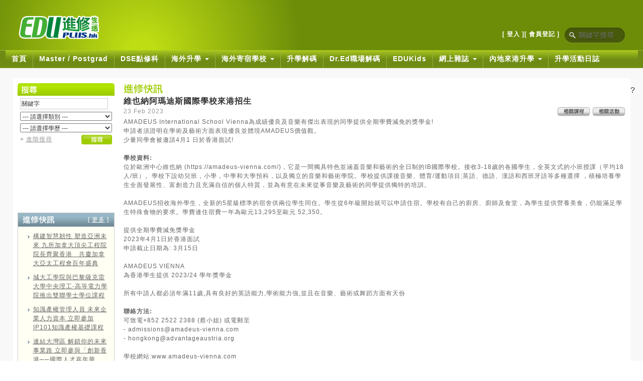

--- FILE ---
content_type: text/html; charset=big5-hkscs
request_url: https://eduplus.hk/search/article_detail.jsp?article_id=10214&article_catid=&quick_keyword=&quick_school=
body_size: 11642
content:

<!DOCTYPE html PUBLIC "-//W3C//DTD XHTML 1.0 Transitional//EN" "http://www.w3.org/TR/xhtml1/DTD/xhtml1-transitional.dtd">


























 



























	





		









  
 
  
  
  
  
  





        										
					
<html>
<head>
<title>維也納阿瑪迪斯國際學校來港招生 - EDUplus.com.hk</title>
<meta http-equiv="Content-Type" content="text/html; charset=big5-hkscs">
<SCRIPT language="JavaScript" src="/js/coolmenus4.js"></script>
<script language="JavaScript" src="/js/script.js"></script>
<link href="/css/style2010.css" rel="stylesheet" type="text/css">
<LINK href="/css/menu.css" type=text/css rel=stylesheet>
<link href="/css/ep.css" rel="stylesheet" type="text/css">
<STYLE>
.clCMEvent {
	LEFT: 0px; VISIBILITY: visible; WIDTH: 99%; CLIP: rect(0px 100% 100% 0px); POSITION: absolute; TOP: 0px; HEIGHT: 99%
}
.clCMAbs {
	LEFT: 0px; VISIBILITY: hidden; POSITION: absolute; TOP: 0px
}
#Layer1 {
	position:absolute;
	left:187px;
	top:189;
	width:395px;
	z-index:1;
}
#Layer2 {
	position:absolute;
	left:591px;
	top:186px;
	z-index:2;
}
</STYLE>
<script async src="https://securepubads.g.doubleclick.net/tag/js/gpt.js"></script>
<script>
  window.googletag = window.googletag || {cmd: []};
  googletag.cmd.push(function() {
    googletag.defineSlot('/59768322/EP_Web_Article_300x250', [300, 250], 'div-gpt-ad-1615877499986-0').addService(googletag.pubads());
    googletag.pubads().enableSingleRequest();
    googletag.pubads().collapseEmptyDivs();
    googletag.enableServices();
  });
</script>
</head>
	 
<body onload="MM_preloadImages('/site/templates/styles/images/btn_search_on.gif','/site/templates/styles/images/btn_search2_on.gif','/site/templates/styles/images/btn_qa_on.gif')">
<!-- Google Tag Manager --><script>(function(w,d,s,l,i){w[l]=w[l]||[];w[l].push({'gtm.start':new Date().getTime(),event:'gtm.js'});var f=d.getElementsByTagName(s)[0],j=d.createElement(s),dl=l!='dataLayer'?'&l='+l:'';j.async=true;j.src='https://www.googletagmanager.com/gtm.js?id='+i+dl;f.parentNode.insertBefore(j,f);})(window,document,'script','dataLayer','GTM-KM36PMR');</script><!-- End Google Tag Manager --><!-- Google Tag Manager (noscript) --><noscript><iframe src="https://www.googletagmanager.com/ns.html?id=GTM-KM36PMR"height="0" width="0" style="display:none;visibility:hidden"></iframe></noscript><!-- End Google Tag Manager (noscript) --><script>  (function(i,s,o,g,r,a,m){i['GoogleAnalyticsObject']=r;i[r]=i[r]||function(){  (i[r].q=i[r].q||[]).push(arguments)},i[r].l=1*new Date();a=s.createElement(o),  m=s.getElementsByTagName(o)[0];a.async=1;a.src=g;m.parentNode.insertBefore(a,m)  })(window,document,'script','//www.google-analytics.com/analytics.js','ga');  ga('create', 'UA-3509072-1', 'auto');  ga('send', 'pageview');</script><!-- Begin comScore Inline Tag 1.1302.13 --> <script type="text/javascript"> function udm_(e){var t="comScore=",n=document,r=n.cookie,i="",s="indexOf",o="substring",u="length",a=2048,f,l="&ns_",c="&",h,p,d,v,m=window,g=m.encodeURIComponent||escape;if(r[s](t)+1)for(d=0,p=r.split(";"),v=p[u];d<v;d++)h=p[d][s](t),h+1&&(i=c+unescape(p[d][o](h+t[u])));e+=l+"_t="+ +(new Date)+l+"c="+(n.characterSet||n.defaultCharset||"")+"&c8="+g(n.title)+i+"&c7="+g(n.URL)+"&c9="+g(n.referrer),e[u]>a&&e[s](c)>0&&(f=e[o](0,a-8).lastIndexOf(c),e=(e[o](0,f)+l+"cut="+g(e[o](f+1)))[o](0,a)),n.images?(h=new Image,m.ns_p||(ns_p=h),h.src=e):n.write("<","p","><",'img src="',e,'" height="1" width="1" alt="*"',"><","/p",">")};function udm_params() {	var path = window.location.pathname;	if (path == undefined) {		return "";	}	var start = path.indexOf('/') + 1;	var end = path.indexOf('/', start);	var section = path.substring(start, end).replace('-', '_');	if (section == '/' || section == '') section = 'home';	if (section == 'forum') section = 'dr_ed';	var name = 'eduplus.' + section;	if (section == 'home') name += '.homepage';	while (end != -1) {		start = end + 1;		end = path.indexOf('/', start);		var s = end == -1 ? path.substring(start) : path.substring(start, end);		s = s.replace('-', '_');		s = s.replace('index.jsp', 'homepage');		s = s.replace('.jsp', '');		if (s != '') {			name += '.' + s;		}	}	return '&section=' + section + "&name=" + name;}udm_('http'+(document.location.href.charAt(4)=='s'?'s://sb':'://b')+'.scorecardresearch.com/b?c1=2&c2=9053246&ns_site=job&ns_vsite=eduplus&product=job' + udm_params());</script><noscript><p><img src="https://sb.scorecardresearch.com/p?c1=2&c2=9053246&ns_site=job&ns_vsite=eduplus&product=job" height="1" width="1" alt="*"></p></noscript> <!-- End comScore Inline Tag --><link rel="icon" sizes="32x32" href="/icon-32.png"><link rel="icon" sizes="48x48" href="/icon-48.png"><link rel="icon" sizes="96x96" href="/icon-96.png"><link rel="icon" sizes="192x192" href="/icon-192.png"><link rel="apple-touch-icon" sizes="180x180" href="/apple-touch-icon-180.png"><link rel="icon" sizes="512x512" href="/icon-512.png"><link rel="manifest" href="manifest.json"><link rel="stylesheet" type="text/css" href="/site/templates/styles/bootstrap.css?version=20190820" /><link rel="stylesheet" type="text/css" href="/site/templates/styles/common.css?version=20160630" /><!--[if IE]>  <link rel="stylesheet" type="text/css" href="/site/templates/styles/ie.css" />  <![endif]--> <script type="text/javascript" src="/site/templates/scripts/jquery-1.10.2.js"></script> <script type="text/javascript" src="/site/templates/scripts/bootstrap.js"></script> <script type="text/javascript" src="/site/templates/scripts/main.js"></script><div id="toplogo">  <div id="top-content">    <div class="logo" style="position: absolute;"><a href="/"><img src="/site/templates/styles/images/EPlogo.png" width="163" height="49" /></a></div>    <div class="topbanner">          </div>    <div style='float: right; margin-right: 1em; clear: left; top: 52px; position: relative;'>      <table border="0" cellspacing="0" cellpadding="0">        <tr>          <td style='font-size: 12px; margin-right: 1em;'><a href="/membership/inbox.jsp" style="color: white; font-weight: bold; text-decoration: none;">[ 登入 ]</a></td>          <td style='font-size: 12px; margin-right: 1em;'><a href="/main/reg.jsp" style="color: white; font-weight: bold; text-decoration: none;">[ 會員登記 ]</a></td>          <td><form action="/search/" method="get" id="top-keywords">              <input name="q" type="text" size="40" placeholder="關鍵字搜尋" value='' />            </form></td>        </tr>      </table>    </div>  </div></div><div id="topnav" style="margin-bottom: 10px;">  <style>/* Flash class and keyframe animation */.flashit{    color:#ffef00;	-webkit-animation: flash linear 1s infinite;	animation: flash linear 1s infinite;	margin-left:10px;}@-webkit-keyframes flash {	0% { opacity: 1; } 	50% { opacity: .1; } 	100% { opacity: 1; }}@keyframes flash {	0% { opacity: 1; } 	50% { opacity: .1; } 	100% { opacity: 1; }}</style>  <div id="topnav-content">    <div class="dropdown">      <ul class="nav nav-pills">                <li style="border-right:1px solid #99B242;"> <a href="/">首頁</a> </li>        <li class="dropdown "><a id="drop2" role="button" href="/postgraduate/index.jsp">Master / Postgrad</a></li>        <!--        <li class="dropdown">          <a id="drop1" role="button" href="#">在職人士進修 <b class="caret"></b></a>          <ul id="menu1" class="dropdown-menu" role="menu" aria-labelledby="drop1">            <li role="presentation"><a role="menuitem" tabindex="-1" href="/postgraduate/index.jsp">Master / Postgraduate</a></li>            <li role="presentation"><a role="menuitem" tabindex="-1" href="#">Top up Degree</a></li>            <li role="presentation"><a role="menuitem" tabindex="-1" href="/leisure/index.jsp">業餘 / 休閒</a></li>          </ul>        </li>        -->         <!--li class="dropdown"><a id="drop2" role="button" href="/334/index.jsp" target="_blank">DSE大學升學</a></li-->        <li class="dropdown"><a id="drop2" role="button" href="/dse/" target="_blank">DSE點修科</a></li>        <li class="dropdown"> <a id="drop3" role="button" href="/overseas/">海外升學 <b class="caret"></b></a>          <ul id="menu3" class="dropdown-menu" role="menu" aria-labelledby="drop3">                        <li role="presentation"><a role="menuitem" tabindex="-1" href="/overseas/news/">              海外升學資訊              </a></li>                        <li role="presentation"><a role="menuitem" tabindex="-1" href="/overseas/important-dates/">              海外及內地院校重要日程              </a></li>                        <li role="presentation"><a role="menuitem" tabindex="-1" href="/overseas/examination/">              公開考試              </a></li>                        <li role="presentation"><a role="menuitem" tabindex="-1" href="/overseas/ranking/">              大學排名              </a></li>                        <li role="presentation"><a role="menuitem" tabindex="-1" href="/overseas/countries/">              國家介紹              </a></li>                        <li role="presentation"><a role="menuitem" tabindex="-1" href="/overseas/colleges/">              海外及內地大學一覽              </a></li>                        <li role="presentation"><a role="menuitem" tabindex="-1" href="/overseas/share/">              意見及心聲分享              </a></li>                        <li role="presentation"><a role="menuitem" tabindex="-1" href="/overseas/dadi/">              大地海外升學專區              </a></li>                      </ul>        </li>        <li class="dropdown"> <a id="drop4" role="button" href="/boarding/">海外寄宿學校 <b class="caret "></b></a>          <ul id="menu4" class="dropdown-menu" role="menu" aria-labelledby="drop4">                        <li role="presentation"><a role="menuitem" tabindex="-1" href="/boarding/guide/">              升讀寄宿中學之路              </a></li>                        <li role="presentation"><a role="menuitem" tabindex="-1" href="/boarding/education-system/">              各國教育及考試制度              </a></li>                        <li role="presentation"><a role="menuitem" tabindex="-1" href="/boarding/examination/">              常見考試制度              </a></li>                        <li role="presentation"><a role="menuitem" tabindex="-1" href="/boarding/roadmap/">              升讀海外中學路線圖              </a></li>                        <li role="presentation"><a role="menuitem" tabindex="-1" href="/boarding/share/">              意見及心聲分享              </a></li>                        <li role="presentation"><a role="menuitem" tabindex="-1" href="/boarding/school-list/">              寄宿中學一覽              </a></li>                      </ul>        </li>        <li class="dropdown">           <!--a id="drop5" role="button" href="/forum/qna/dr_forum.jsp">升學解碼</a-->           <a id="drop5" role="button" href="/升學解碼/">升學解碼</a> </li>        <li class="dropdown"> <a id="drop6" role="button" href="/Dr.Ed職場解碼/">Dr.Ed職場解碼</a> </li>        <li class="dropdown"> <a id="drop7" role="button" href="/edukids/index.jsp" target="_blank">EDUKids</a> </li>        <li class="dropdown"> <a id="drop8" role="button" href="#">網上雜誌 <b class="caret"></b></a>          <ul id="menu8" class="dropdown-menu" role="menu" aria-labelledby="drop8">            <li role="presentation"><a role="menuitem" tabindex="-1" href="https://ep-special-paper.stheadline.com/index.php?product=EpSpecial&issue=20251121&vol=2025112100&token=0c72340ec1ff36bb&page=1">Study in Canada Fair Guide<span class="flashit">NEW</span></a></li>            <li role="presentation"><a role="menuitem" tabindex="-1" href="/llm/" target="_blank">進修生活<span class="flashit">NEW</span></a></li>			<li role="presentation"><a role="menuitem" tabindex="-1" href="/jupasguide/" target="_blank">JUPAS及自資學位選科精讀 2025-2026<span class="flashit">NEW</span></a></li>			<li role="presentation"><a role="menuitem" tabindex="-1" href="/special/qf_2023/" target="_blank">資歷架構物流業特刊<span class="flashit">NEW</span></a></li>            <li role="presentation"><a role="menuitem" tabindex="-1" href="/special/hsu/" target="_blank">香港&#x6052;生大學商學院小冊子</a></li>            <li role="presentation"><a role="menuitem" tabindex="-1" href="/cityusee/" target="_blank">CityU 能源及環境學院學士課程特輯</a></li>            <li role="presentation"><a role="menuitem" tabindex="-1" href="/gratia/" target="_blank">宏恩基督教學院 - 榮譽學士?高級文憑?文憑課程 2023-24</a></li>            <li role="presentation"><a role="menuitem" tabindex="-1" href="/images/qf_2021.pdf" target="_blank">資歷架構餐飲業特刊 - 千「廚」百練 進修為「煮」</a></li>            <li role="presentation"><a role="menuitem" tabindex="-1" href="/topupguide/">銜接學士課程指南2022/23</a></li>                        <li role="presentation"><a role="menuitem" tabindex="-1" href="/special/BNOUKstateschoolguide/" target="_blank">移居英國升讀公立學校全攻略</a></li>            <li role="presentation"><a role="menuitem" tabindex="-1" href="/special/GuidetoInternationalSchoolinHK/">在香港入讀國際學校全攻略 2021增訂版</a></li>            <li role="presentation"><a role="menuitem" tabindex="-1" href="/qfem/" target="_blank">資歷架構 - 機電業 入行晉升全面睇</a></li>            <li role="presentation"><a role="menuitem" tabindex="-1" href="/qf/" target="_blank">資歷架構 - QF in Action</a></li>            <li role="presentation"><a role="menuitem" tabindex="-1" href="/InternationalSchoolsGuide/" target="_blank">香港國際學校選校指南 2020</a></li>            <li role="presentation"><a role="menuitem" tabindex="-1" href="/images/VTC-QF-Booklet-5.pdf" target="_blank">資歷架構 - 製造科技業 入行晉升全面睇</a></li>            <li role="presentation"><a role="menuitem" tabindex="-1" href="/hkiaa/HKIAA-Leaflet.pdf" target="_blank">香港國際航空學院 -航空營運文憑</a></li>            <li role="presentation"><a role="menuitem" tabindex="-1" href="/special/traineeship_scheme_vtc/index.jsp" target="_blank">見習員訓練計劃 - 美容業及美髮業</a></li>            <li role="presentation"><a role="menuitem" tabindex="-1" href="/dse/bookstore/DSEbook.jsp">劃出生涯路 - 中學生涯規劃探索指南</a></li>            <!--li role="presentation"><a role="menuitem" tabindex="-1" href="/overseas_guide/index.jsp">打開優質寄宿中學之門</a></li--overover>            <li role="presentation"><a role="menuitem" tabindex="-1" href="/eduguide/ep2_issue.jsp?issueNumber=180">銜接學士課程指南2018/19</a></li>            <!--li role="presentation"><a role="menuitem" tabindex="-1" href="http://iread-st.com/overseasstudyguide/" target="_blank">海外升學進修指南2013/14</a></li>            <li role="presentation"><a role="menuitem" tabindex="-1" href="/adguide/redemption/2015/index.jsp?source=EP_online">副學位課程指南2015/16</a></li-->             <!--li role="presentation"><a role="menuitem" tabindex="-1" href="/eduguide/ep2_issue.jsp?issueNumber=192">銜接學士課程指南2019/20</a></li-->            <li role="presentation"><a role="menuitem" tabindex="-1" href="/Litz/Litz.pdf" target="_blank">麗斯美國留學中心 - 升學美國</a></li>          </ul>        </li>        <li class="dropdown"> <a id="drop9" role="button" href="/mainland-student/">內地來港升學 <b class="caret"></b></a>          <ul id="menu9" class="dropdown-menu" role="menu" aria-labelledby="drop9">                        <li role="presentation"><a role="menuitem" tabindex="-1" href="/mainland-student/advantages/">              留學香港優勢              </a></li>                        <li role="presentation"><a role="menuitem" tabindex="-1" href="/mainland-student/roadmap/">              內地生來港路線圖              </a></li>                        <li role="presentation"><a role="menuitem" tabindex="-1" href="/mainland-student/degree/">              申請學士課程              </a></li>                        <li role="presentation"><a role="menuitem" tabindex="-1" href="/mainland-student/associate-degree/">              申請副學士課程              </a></li>                        <li role="presentation"><a role="menuitem" tabindex="-1" href="/mainland-student/postgraduate/">              申請碩士課程              </a></li>                        <li role="presentation"><a role="menuitem" tabindex="-1" href="/mainland-student/living/">              香港衣食住行              </a></li>                        <li role="presentation"><a role="menuitem" tabindex="-1" href="/mainland-student/migration/">              移民香港              </a></li>                        <li role="presentation"><a role="menuitem" tabindex="-1" href="/mainland-student/stories/">              港漂實例              </a></li>                      </ul>        </li>        <li style="border-right: none;"> <a id="drop10" role="button" href="/event-calendar/">升學活動日誌</a> </li>      </ul>    </div>  </div></div>
<div id="content">
<div id="main-old">
  <!--- Hide Info Session --->  
  <input name="hide_infosession" type="hidden" value="N">
	  
  <!--- list order of records --->
  <input name="list_order" type="hidden" value="school_name">
  <input name="list_order_asc" type="hidden" value="ASC">
  <table width="100%" border="0" cellspacing="1" cellpadding="0">
    <tr>
      <td bgcolor="#FFFFFF"><table width="100%" border="0" cellspacing="0" cellpadding="0">
  <tr>
    <td valign="top" class="Lside">
		<table width="100%" border="0" cellspacing="0" cellpadding="0">
			<tr>
			  <td align="left" valign="top">
				
<script>
function trim(stringToTrim) {
	return stringToTrim.replace(/^\s+|\s+$/g,"");
}
function submit_form_quick(){
	var f = document.searchform;
	f.quick_keyword.value = trim(f.quick_keyword.value);
	if((f.quick_keyword.value!="" && f.quick_keyword.value!="關鍵字") || f.pulldown_cat.selectedIndex!=0 || f.pulldown_edu.selectedIndex!=0) {
		var patt1=/[\.\,\"\'\?\!\;\:\#\$\%\&\(\)\*\+\<\>\=\@\[\]\\\/\^\_\{\}\|\~]/g;
		patt1.compile(patt1);
		var test_result = patt1.test(f.quick_keyword.value);
		if (test_result) {
			alert("關鍵字不可含有標點符號，請輸其他關鍵字");
			return false;
		} else {
			clearKeywordField();
			f.tab.value = "course";	
			f.hide_infosession.value = "Y";
			f.school_id.value = "";
			f.quick_school.value = f.quick_keyword.value;
			return true;
		}
	} else {
		alert("請選擇課程/講座搜尋資料");
		return false;
	}
}
function clearKeywordField() {
	document.searchform.quick_keyword.value = trim(document.searchform.quick_keyword.value);
	if (document.searchform.quick_keyword.value == '關鍵字') {
		document.searchform.quick_keyword.value = '';
	}
}
function setKeywordField() {
	document.searchform.quick_keyword.value = trim(document.searchform.quick_keyword.value);
	if (document.searchform.quick_keyword.value == '') {
		document.searchform.quick_keyword.value = '關鍵字';
	}
}
</script>
	  
	  <table border="0" cellspacing="0" cellpadding="0" class="search">
	    <form name="searchform" method="post" action="/search/quicksearch.jsp" onSubmit="return submit_form_quick();">
		<tr>
		  <td><img src="/images/nimg2.gif" width="193" height="25" /></td>
		</tr>
		<tr>
		  <td bgcolor="#CCCCCC">
			<input name="tab" type="hidden" value="">
			<input name="hide_infosession" type="hidden" value="">
			<input name="school_id" type="hidden" value="">
			<table width="193" border="0" cellspacing="1" cellpadding="5" >
			  <tr>
				<td width="181" bgcolor="#FFFFFF">
				<input name="quick_keyword" type="text" id="quick_keyword" value="關鍵字" onClick="clearKeywordField();" onBlur="setKeywordField();" /><br>
				<input name="quick_school" type="hidden"/>
				  <select name="pulldown_cat" id="select" class="select">
					  <option value="0" >--- 請選擇類別 ---</option>
					  <option value="37" >創業 / 中小企</option>
					  <optgroup label='商業管理' >
						<option value="1" >金融/會計</option>
						<option value="4" >工商管理</option>
						<option value="12" >法律</option>
						<option value="17" >行政/秘書</option>
						<option value="38" >營銷/市場學</option>
						<option value="19" >貿易</option>
						<option value="13" >採購/物流</option>
						<option value="62" >投資/理財</option>
						<option value="39" >其他(商業管理)</option>
					  </optgroup>
					  <optgroup label='創意藝術'>
						<option value="2" >文化藝術</option>
						<option value="6" >多媒體/設計</option>
						<option value="40" >其他(創意藝術)</option>
					  </optgroup>              	
					  <option value="30" >教育</option>
					  <optgroup label='酒店及物業管理'>
						<option value="8" >酒店/旅遊/餐飲</option>
						<option value="15" >保安 / 物業 / 設施管理</option>
						<option value="70" >建築 / 裝修 / 室內設計</option>
					  </optgroup>
					  <option value="63" >零售</option>
					  <option value="9" >人事管理 / 培訓</option>
					  <optgroup label='資訊科技 / 工程'>
						<option value="10" >資訊科技</option>
						<option value="64" >網路/數碼</option>
						<option value="65" >工程</option>
					  </optgroup>
					  <optgroup label='語言及翻譯'>
						<option value="7" >英語</option>
						<option value="11" >日語</option>
						<option value="16" >普通話</option>
						<option value="32" >翻譯</option>
						<option value="41" >其他 (語言)</option>
					  </optgroup>
					  <option value="42" >消閒興趣</option>
					  <optgroup label='健康 / 美容'>
						<option value="3" >美容</option>
						<option value="43" >中醫</option>
						<option value="14" >醫學/護理</option>
						<option value="18" >康體</option>
						<option value="44" >其他 (醫護及健美)</option>
					  </optgroup>
					  <optgroup label='海外升學 / 交流'>
						<option value="45" >海外生活體驗</option>
						<option value="46" >海外升學</option>
					  </optgroup>
					  <option value="47" >發掘自我潛能</option>
					  <optgroup label='兒童培訓'>
						<option value="48" >18個月-3歲</option>
						<option value="49" >3 - 6 歲</option>
						<option value="50" >6 歲或以上兒童</option>
						<option value="51" >藝術 (兒童)</option>
						<option value="52" >體藝 (兒童)</option>
						<option value="53" >語文 (兒童)</option>
						<option value="54" >思維智能 (兒童)</option>
						<option value="55" >家長培訓 / 親子</option>
					  </optgroup>
					  <option value="56" >社會/心理/輔導</option>
					  <option value="71" >中國內地</option>
					  <option value="72" >傳播/廣告/公關</option>
					  <option value="33" >其他</option>								
				  </select>
				  <select name="pulldown_edu" id="select2" class="select">
					<option value="0" >--- 請選擇學歷 ---</option><option value="35" >博士</option><option value="25" >EMBA</option><option value="22" >MBA</option><option value="21" >碩士</option><option value="57" >深造文憑</option><option value="59" >深造證書</option><option value="20" >學士</option><option value="34" >副學士</option><option value="26" >高級文憑</option><option value="27" >文憑</option><option value="36" >副學士先修</option><option value="28" >證書</option><option value="60" >ERB「人才發展計劃」課程</option><option value="73" >其他學歷</option>
				  </select>
				  <table width="100%" border="0" cellspacing="0" cellpadding="0">
					<tr>
					  <td class="AdvSearch">+ <a href="/search/adv_course.jsp?search=course" title="進階搜尋">進階搜尋</a></td>
					  <td width="61"><input type="image" src="/images/nbtn_search.gif" alt="搜尋" width="61" height="19" border="0" /></td>
					</tr>
				  </table></td>
			  </tr>
			</table>
		  </td>
		</tr>
	  </form></table>
	  <br />
					<script language="JavaScript" src="https://www.jobmarket.com.hk/special/banner/output.jsp?WIDTH=193&HEIGHT=130&ProfileDomain=2&ProfileSection=42&ProfileSize=127&ProfileType=ButtonAD&ProfileID=552&ProfileName=EDUplus.EP Search.ButtonAD.127"></script><br/ >
                    <br/ >
                <script language="JavaScript" src="https://www.jobmarket.com.hk/special/banner/output.jsp?WIDTH=193&HEIGHT=130&ProfileDomain=2&ProfileSection=42&ProfileSize=128&ProfileType=ButtonAD&ProfileID=553&ProfileName=EDUplus.EP Search.ButtonAD.128"></script><br/ >
                    <br/ >
                <script language="JavaScript" src="https://www.jobmarket.com.hk/special/banner/output.jsp?WIDTH=193&HEIGHT=130&ProfileDomain=2&ProfileSection=42&ProfileSize=129&ProfileType=ButtonAD&ProfileID=554&ProfileName=EDUplus.EP Search.ButtonAD.129"></script><br/ >
                    <br />
					
						

                          <table width="100%" border="0" cellspacing="0" cellpadding="1" class="Message">
                            <tr>
                              <td bgcolor="#CCCCCC">
							  <table width="100%" border="0" cellspacing="0" cellpadding="0">
                                  <tr>
                                    <td background="/images/nimg27.gif"><table width="100%" border="0" cellspacing="0" cellpadding="0">
                                        <tr>
                                          <td width="74"><img src="/images/nimg28.gif" width="74" height="27" alt="進修快訊"/></td>
                                          <td align="right"><span class="more">[ <a href="/search/latest_article.jsp?article_catid=&quick_keyword=&quick_school=" title="更多EDUplus進修快訊">更多</a> ]</span></td>
                                          <td width="10" align="right">&nbsp;</td>
                                        </tr>
                                    </table></td>
                                  </tr>
                                  <tr>
                                    <td bgcolor="#FFFFF4"><table width="100%" border="0" cellspacing="0" cellpadding="10">
                                          <tr>
                                            <td align="left" valign="top">
											<ul>
																						
											<li><a href="/special/emailalert/goURL.jsp?clickURL=/search/article_detail.jsp?article_id=10519%26article_catid=123%26quick_keyword=%26quick_school=&jmfolder=edunews">構建智慧韌性 塑造亞洲未來 九所加拿大頂尖工程院院長齊聚香港　共慶加拿大亞太工程會百年盛典
</a></li>
							  															
											<li><a href="/special/emailalert/goURL.jsp?clickURL=/search/article_detail.jsp?article_id=10521%26article_catid=20%26quick_keyword=%26quick_school=&jmfolder=edunews">城大工學院與巴黎薩克雷大學中央理工-高等電力學院推出雙聯學士學位課程
</a></li>
							  															
											<li><a href="/special/emailalert/goURL.jsp?clickURL=/search/article_detail.jsp?article_id=10518%26article_catid=123%26quick_keyword=%26quick_school=&jmfolder=edunews">知識產權管理人員 未來企業人力資本 立即參加IP101知識產權基礎課程
</a></li>
							  															
											<li><a href="/special/emailalert/goURL.jsp?clickURL=/search/article_detail.jsp?article_id=10517%26article_catid=123%26quick_keyword=%26quick_school=&jmfolder=edunews">連結大灣區 解鎖你的未來事業路  立即參與「創新香港──國際人才嘉年華2025」(秋季)
</a></li>
							  															
											<li><a href="/special/emailalert/goURL.jsp?clickURL=/search/article_detail.jsp?article_id=10516%26article_catid=152%26quick_keyword=%26quick_school=&jmfolder=edunews">商業心理學（榮譽）社會科學學士課程　把心理學知識　應用於商業領域
</a></li>
							  				 	
											</ul>										
											</td>
                                            </tr>
                                      </table></td>
                                  </tr>
                              </table>
							  </td>
                            </tr>
                          </table>

					</td>
			</tr>
		</table>
	</td>
    <td valign="top" class="Rside">
          <table width="100%" border="0" cellspacing="0" cellpadding="0">
            <tr align="left" valign="top">
              <td align="center"><table width="100%" border="0">
                  <tr>
                    <td align="left"><table width="100%" border="0" cellpadding="0" cellspacing="0">
                        <tr>
                          <td><img src="/images/nimg118.gif" width="78" height="25"></td>
                        </tr>
                        <tr>
                          <td class="ArticleTit">維也納阿瑪迪斯國際學校來港招生</td>
                        </tr>
                        <tr>
                          <td><table width="100%" border="0" cellspacing="0" cellpadding="0">
                              <tr>
                                <td class="ArticleDate">23 Feb 2023</td>
                                <td align="right">
                                    <a href="quicksearch.jsp?category=146&tab=course&hide_infosession=Y"><img src="../images/btn_course.gif" width="66" height="19" border="0"></a>
                                    
                                    
                                    <a href="quicksearch.jsp?category=146&tab=event&hide_infosession=Y"><img src="../images/btn_event.gif" width="66" height="19" border="0"></a>
                                    
                                    
                                </td>
                              </tr>
                          </table></td>
                        </tr>
                    </table></td>
                  </tr>
                  <tr>
                    <td valign="top" align="left">
                        <div style="float: right; margin-left: 10px">
						
<!-- /59768322/EP_Web_Article_300x250 -->
<div id='div-gpt-ad-1615877499986-0' style='width: 300px; height: 250px; margin-bottom: 20px;'>
  <script>
    googletag.cmd.push(function() { googletag.display('div-gpt-ad-1615877499986-0'); });
  </script>
</div>
                        <table style="margin-bottom:10px" border="0" cellpadding="0" cellspacing="0" id="adstable">
                          <tr>
                            <td align="left" valign="top"><table width="300" height="250" border="0" cellpadding="0" cellspacing="1">
                                <tr>
                                  <td align="left" valign="top">
								  <!--
								  <div id="adsfactor"><script language='JavaScript' type='text/javascript'>
(function() {
var randomstr = new String (Math.random());
randomstr = randomstr.substring(1,8);
var SID_Tablet = 67231419820;
var SID_PC = 67231419820;
var SID_Mobile = 4388432022354;
var pixelSID = SID_PC;
var isMobile = 0;
/* display this ad on mobile? desktop? both?
showOn = "mobile";
showOn = "desktop";
showOn = "all";
*/
var showOn = "desktop";

if (/Android|webOS|iPhone|iPod|BlackBerry|IEMobile|Opera Mini/i.test(navigator.userAgent)) {
isMobile=1;
pixelSID=SID_Mobile;
} else if (/iPad|IEMobile|Opera Mini/i.test(navigator.userAgent)) {
isMobile=0;
pixelSID=SID_Tablet;
} else {
isMobile=0;
pixelSID=SID_PC;
}

function writeAd(theSID) {
document.write ("<" + "script language='JavaScript' type='text/javascript' src='" + "https://servedby.adsfactor.net/adj.php?ts=" + randomstr + "&amp;sid=" + theSID + "'><" + "/script>");
}

if ((showOn === "mobile") && (isMobile === 1)) {
writeAd(pixelSID);
} else if ((showOn === "desktop") && (isMobile === 0)){
writeAd(pixelSID);
} else if (showOn==="all") {
writeAd(pixelSID);
}

}());
</script></div>
-->
                                    <div id="buttonad">
                                    <script language="JavaScript" src="https://www.jobmarket.com.hk/special/banner/output.jsp?WIDTH=300&HEIGHT=250&ProfileDomain=2&ProfileSection=42&ProfileSize=71&ProfileType=ButtonAD&ProfileID=440&ProfileName=EDUplus.EP Search.ButtonAD.73"></script>
                                    </div>
                                    <script>
                                    $(function() {
                                      if ($('#buttonad a').length == 0) {
										$('#adstable').hide();
                                      }
                                    });
                                    </script>
									</td>
                                </tr>
                            </table></td>
                          </tr>
                        </table>
                        
            
            </div>
                        
                      AMADEUS International School Vienna為成績優良及音樂有傑出表現的同學提供全期學費減免的獎學金!<br>申請者須證明在學術及藝術方面表現優良並體現AMADEUS價值觀。<br>少量同學會被邀請4月1 日於香港面試!<br><br><b>學校資料:</b><br>位於歐洲中心維也納 (<a href="http://amadeus-vienna.com/" target="blank">https://amadeus-vienna.com/</a>)，它是一間獨具特色並涵蓋音樂和藝術的全日制的IB國際學校。接收3-18歲的各國學生，全英文式的小班授課（平均18人/班）。學校下設幼兒班，小學，中學和大學預科，以及獨立的音樂和藝術學院。學校提供課後音樂、體育/運動項目;英語、德語、漢語和&#11972;班&#12123;語等多種選擇 ，積極培養學生全面發展性、富創造力且充滿自信的個人特質，並為有意在未來從事音樂及藝術的同學提供獨特的培訓。<br><br>AMADEUS招收海外學生，全新的5星級標準的宿舍供兩位學生同住。學生從6年級開始就可以申請住宿。學校有自己的廚房、廚師及食堂，為學生提供營養美食，仍能滿足學生特殊食物的要求。學費連住宿費一年為歐元13,295至歐元 52,350。<br><br>提供全期學費減免獎學金<br>2023年4月1日於香港面試<br>申請截止日期為: 3月15日<br><br>AMADEUS VIENNA<br>為香港學生提供 2023/24 學年獎學金<br><br>所有中請人都必須年滿11歲,具有良好的英語能力,學術能力強,並且在音樂、藝術或舞蹈方面有天份<br><br><b>聯絡方法:</b><br>可致電+852 2522 2388 (蔡小姐) 或電郵至<br>- <a href="/cdn-cgi/l/email-protection#0d6c6960647e7e6462637e4d6c606c6968787e207b646863636c236e6260"><span class="__cf_email__" data-cfemail="29484d44405a5a4046475a694844484d4c5c5a045f404c474748074a4644">[email&#160;protected]</span></a>                      <br>                                                                              - <a href="/cdn-cgi/l/email-protection#553d3a3b323e3a3b3215343123343b2134323034202621273c347b3a2732"><span class="__cf_email__" data-cfemail="234b4c4d44484c4d4463424755424d5742444642565057514a420d4c5144">[email&#160;protected]</span></a><br><br>學校網站:<a href="http://www.amadeus-vienna.com" target="blank">www.amadeus-vienna.com</a><br><br>想申請獎學金可以填寫<a href="http://forms.gle/nmB5x9xrT9jq3rR16" target="blank">https://forms.gle/nmB5x9xrT9jq3rR16</a> </td>
                  </tr>
              </table></td>
            </tr>
        </table></td>
    </tr>
  </table>
  </td>
  </tr>
  </table>
</div>
</div>
?<div style="clear:both;padding-top:20px;"></div><div id="footer" style="clear:both;">  <div id="footer-content">    <div class="left">      <div class="logo">        <ul>          <li><a href="/contact.jsp">聯絡我們</a></li>          <li><a href="/sitemap.jsp">網站指南</a></li>          <li><a href="/terms.jsp">條件及條款</a></li>          <li><a href="/privacy.jsp">私隱政策聲明</a></li>          <li><a href="/faq.jsp">常見問題</a></li>          <li><a href="/advertiser/login.jsp" target="_blank">客戶專區</a></li>        </ul>      </div>      <div class="logo">        <ul>          <li><a href="http://www.jobmarket.com.hk" onmouseout="MM_swapImgRestore()" onmouseover="MM_swapImage('Image32','','/site/templates/styles/images/logo_jm_on.gif',1)"><img src="/site/templates/styles/images/logo_jm_off.gif" alt="JobMarket" name="Image32" border="0" id="Image32" style="margin-top:10px" /></a></li>          <li><a href="http://www.headlinejobs.hk" onmouseout="MM_swapImgRestore()" onmouseover="MM_swapImage('Image33','','/site/templates/styles/images/logo_hlj_on.gif',1)"><img src="/site/templates/styles/images/logo_hlj_off.gif" alt="HeadlineJobs.hk" name="Image33" width="75" height="40" border="0" id="Image33" /></a></li>          <li><a href="http://www.a-performers.com" onmouseout="MM_swapImgRestore()" onmouseover="MM_swapImage('Image34','','/site/templates/styles/images/logo_ap_on.gif',1)"><img src="/site/templates/styles/images/logo_ap_off.gif" alt="A-Performers.com" name="Image34" width="111" height="29" border="0" id="Image34" style="margin-top:10px" /></a></li>        </ul>      </div>      <div class="logo">      <div class="copy">Copyright &copy;2013 Job Market Publishing Limited. All Right Reserved.<br />        Reproduction in Whole Or Part Without Expressed Permission is Prohibited.</div>    </div></div>    <div class="right">      <br />      <br />      <ul>        <li><a href="http://www.singtaonewscorp.com" target="_blank"><img src="/site/templates/styles/images/logo_singtao.gif" border="0" /></a></li>        <li><a href="http://www.singtao.com" target="_blank"><img src="/site/templates/styles/images/logo_singtao_daily.gif" border="0" style="margin-top:10px" /></a></li>        <li><a href="http://www.thestandard.com.hk" target="_blank"><img width="88" height="33" src="/site/templates/styles/images/link_5a.png" border="0" style="margin-top:10px" /></a></li>      </ul>    </div>  </div></div><!-- Begin comScore Inline Tag 1.1302.13 --><script data-cfasync="false" src="/cdn-cgi/scripts/5c5dd728/cloudflare-static/email-decode.min.js"></script><script type="text/javascript" language="JavaScript1.3" src="https://sb.scorecardresearch.com/c2/9053246/cs.js"></script><!-- End comScore Inline Tag -->

</body>

<script language="javascript1.2" type="text/javascript">
var count = 0 ;
var urlstr2 = "";
var urlstr3 = "";


function submit_form2(){   
    document.all.form1.action = "quicksearch.jsp"; 	
	document.all.form1.hide_infosession.value = "Y";
	document.all.form1.submit(); 
}
function submit_form1(x){
	document.all.form1.action = "quicksearch.jsp";
	document.all.form1.hide_infosession.value = "Y";
    document.all.form1.tab.value = x;
	document.all.form1.page.value = 1;	
	document.all.form1.submit(); 
}
function submit_form(){   
	document.all.form1.submit(); 
}
function change_order(x){   
	document.all.form1.list_order.value = x;	
	document.all.form1.submit(); 
}
function change_asc(x){   
	document.all.form1.list_order_asc.value = x;	
	document.all.form1.submit(); 
}
function select_count(x){
    if (x) {
	  count = count + 1;
	}else {
	  count = count -1 ;
	}
	document.all.Layer3.innerHTML = "撌脤?詨??<strong> "+count+" </strong>??&#36125;玨蝔&#161970;&#19515;閰?";
}
function checkform(){
		count = 0;
		urlstr = "";
		urlstr2 = "";	
		urlstr3 = "";				
			
		
			//urlstr += "start_row="+document.form1.start_row.value;
			
			if(document.form1.course_list)
			{	
			   if (document.form1.course_list.length)  {
					for(i=0;i<document.form1.course_list.length;i++)
					{	if(document.form1.course_list[i].checked == true)
						{
							if (urlstr == "") {
								urlstr += document.form1.course_list[i].value;
							}
							else {
								urlstr += "," + document.form1.course_list[i].value;
							}
						
							count++;
						}
					}
				}
			}
			
			if(document.form1.info_list)
			{
				if (document.form1.info_list.length)  {
					for(i=0;i<document.form1.info_list.length;i++)
					{	if(document.form1.info_list[i].checked == true)
						{
							if (urlstr2 == "") {
								urlstr2 += document.form1.info_list[i].value;
							}
							else {
								urlstr2 += "," + document.form1.info_list[i].value;
							}
						
							count++;
						}
					}
				}
			}
					
					
												
			if (document.form1.course_list)
			{				
			  if (!document.form1.course_list.length)  {	
			  											
				   if(document.form1.course_list.checked) {
				  
					urlstr = document.form1.course_list.value;	
									
				   }		
				}   
				   		   																		
			 }
			 
			
			if (document.form1.info_list)
			{				
			  	if (!document.form1.info_list.length)  {
				
					if(document.form1.info_list.checked)
					{				
					   urlstr2 = document.form1.info_list.value;								    											
					}					
						
			     }
			}
			 
			 
			 
			 if (urlstr+urlstr2 == "") { 
				 	alert("隢&#35265;????豢???&#19515;閰Ｚ玨蝔?");	
			 } 
			 else {
			 	//alert("get_courseinfo.jsp?course_list="+urlstr+"&info_list="+urlstr2); 
				popupPage("get_courseinfo.jsp?course_list="+urlstr+"&info_list="+urlstr2);							
			 }
			
}

	
function popupPage(page) { 
	var win_width=620, win_height=580;
	var windowprops = "height=" + win_height + ",width=" + win_width + ",location=no," + "scrollbars=yes,menubars=no,toolbars=no,resizable=yes"; 
	if (!window.ep2_popup || ep2_popup.closed) 
	{	ep2_popup = window.open(page, "EP2_Popup", windowprops); 
	}
	else 
		ep2_popup.location = page;
	   ep2_popup.focus();
}
</script>

</html>



--- FILE ---
content_type: text/html; charset=utf-8
request_url: https://www.google.com/recaptcha/api2/aframe
body_size: 265
content:
<!DOCTYPE HTML><html><head><meta http-equiv="content-type" content="text/html; charset=UTF-8"></head><body><script nonce="y_QeesifsHApH0WmnGxpnQ">/** Anti-fraud and anti-abuse applications only. See google.com/recaptcha */ try{var clients={'sodar':'https://pagead2.googlesyndication.com/pagead/sodar?'};window.addEventListener("message",function(a){try{if(a.source===window.parent){var b=JSON.parse(a.data);var c=clients[b['id']];if(c){var d=document.createElement('img');d.src=c+b['params']+'&rc='+(localStorage.getItem("rc::a")?sessionStorage.getItem("rc::b"):"");window.document.body.appendChild(d);sessionStorage.setItem("rc::e",parseInt(sessionStorage.getItem("rc::e")||0)+1);localStorage.setItem("rc::h",'1768389857075');}}}catch(b){}});window.parent.postMessage("_grecaptcha_ready", "*");}catch(b){}</script></body></html>

--- FILE ---
content_type: text/css
request_url: https://eduplus.hk/css/style2010.css
body_size: 1917
content:
@charset "big5";
/*body {
	background: url(/images/nimg1.gif) repeat;
	margin: 0px;
	padding: 0px;
}*/
.Library hr {
	border-top: none;
	border-right-style: none;
	border-bottom-style: none;
	border-left-style: none;
	padding: 0px;
	margin: 10px 0px;
	background: #CCCCCC;
	height: 1px;
	width: auto;
}
td {
	font: 12px/18px Arial, Helvetica, sans-serif;
	color: #666666;
}
td a{
	font: 12px/18px Arial, Helvetica, sans-serif;
	color: #666666;
	text-decoration: none;
}
td a:hover{
	font: 12px/18px Arial, Helvetica, sans-serif;
	color: #666666;
	text-decoration: underline;
}
.Rside .CourseList .Record {
	margin-top: 10px;
	margin-bottom: 10px;
}
.TopAd a {
	color: #000000;
	text-decoration: underline;
}
.TopAd a:hover{
	color: #000000;
	text-decoration: none;
}
.LTShadow {
	background: url(/images/nimg1.png) no-repeat;
}
.RTShadow {
	background: url(/images/nimg2.png) no-repeat;
}
.Center {
	margin-top: 10px;
	margin-right: 9px;
	margin-left: 9px;
	padding: 10px 9px;
}
.Lside {
	width: 193px;
	margin-top: 10px;
	margin-right: 17px;
	margin-left: 9px;
	padding: 10px 17px 10px 9px;
}
.Rside {
	padding: 10px 9px 10px 0px;
}
.Rside .Login {
	margin-bottom: 5px;
}
.KidSearch {
	font: 12px/18px Arial, Helvetica, sans-serif;
	color: #333333;
	border: 1px solid #CCCCCC;
	width: 220px;

}
.search #quick_keyword {
	font: 12px/18px Arial, Helvetica, sans-serif;
	color: #333333;
	border: 1px solid #CCCCCC;
	width: 175px;
	padding-left: 2px;
	margin-bottom: 5px;
}
.search .select {
	font: 12px/18px Arial, Helvetica, sans-serif;
	color: #333333;
	width: 100%;
	margin-bottom: 5px;
}
.search .AdvSearch {
	font: bold 12px Arial, Helvetica, sans-serif;
	color: #999999;
	text-decoration: none;
}
.search .AdvSearch a{
	font: 12px/18px Arial, Helvetica, sans-serif;
	color: #999999;
	text-decoration: underline;
}
.Lside .search {
	margin-bottom: 5px;
}
.Lside .ShortCut {
	margin-bottom: 5px;
}
.Lside .WellChosen {
	margin-bottom: 10px;
}
.Lside .WellChosen a {
	font: 12px/18px Arial, Helvetica, sans-serif;
	color: #666666;
	text-decoration: underline;
	padding-bottom: 10px;
}
.Lside .WellChosen a:hover {
	font: 12px/18px Arial, Helvetica, sans-serif;
	color: #666666;
	text-decoration: none;
	padding-bottom: 10px;
}
.Lside .WellChosen ul {
	padding: 0px 0px 0px 10px;
	margin: auto auto auto 5px;
}
.Lside .WellChosen li {
	list-style: disc url(/images/nimg3.gif);
	padding: 0px;
	margin-bottom: 5px;
}
.Lside .Book {
	margin-top: 10px;
}
.Lside .Book .DownloadCoupon a {
	font: 12px/18px Arial, Helvetica, sans-serif;
	color: #9ECC00;
	text-decoration: underline;
	background: url(/images/nimg6.gif) no-repeat;
	padding-left: 20px;
}
.Lside .Book .DownloadCoupon a:hover{
	font: 12px/18px Arial, Helvetica, sans-serif;
	color: #9ECC00;
	text-decoration: none;
	background: url(/images/nimg6.gif) no-repeat;
	padding-left: 20px;
}
.Lside .Book a {
	font: 12px/18px Arial, Helvetica, sans-serif;
	color: #666666;
	text-decoration: underline;
}
.Lside .Book a:hover {
	font: 12px/18px Arial, Helvetica, sans-serif;
	color: #666666;
	text-decoration: none;
}
.Lside .Book ul {
	padding: 0px 0px 0px 10px;
	margin: auto auto auto 10px;
}
.Lside .Book li {
	list-style: disc url(/images/nimg3.gif);
	padding-top: 5px;
	padding-bottom: 5px;
	padding-left: 0px;
}
.Lside .Message a {
	font: 12px/18px Arial, Helvetica, sans-serif;
	color: #666666;
	text-decoration: underline;
}
.Lside .Message a:hover {
	font: 12px/18px Arial, Helvetica, sans-serif;
	color: #666666;
	text-decoration: none;
}
.Lside .Message .more {
	font: 12px/18px Arial, Helvetica, sans-serif;
	color: #FFFFFF;
}
.Lside .Message .more a {
	color: #FFFFFF;
	text-decoration: underline;
}
.Lside .Message .more a:hover {
	text-decoration: none;
	color: #FFFFFF;
}
.Lside .Message ul {
	padding: 0px 0px 0px 10px;
	margin: auto auto auto 10px;
}
.Lside .Message li {
	list-style: disc url(/images/nimg26.gif);
	padding: 0px;
	margin-bottom: 10px;
}
.Rside .MainNews {
	margin-bottom: 5px;
}
.Rside .MainNews .Title {
	font: bold 12px/24px Arial, Helvetica, sans-serif;
	color: #85B003;
	text-decoration: underline;
}
.Rside .MainNews .Content {
	font: 12px/18px Arial, Helvetica, sans-serif;
	color: #666666;
	text-decoration: none;
}
.Rside .MainNews .more {
	font: 12px/18px Arial, Helvetica, sans-serif;
	color: #FF9900;
}
.Rside .MainNews .more a {
	color: #FF9900;
	text-decoration: underline;
}
.Rside .MainNews .more a:hover {
	text-decoration: none;
}
.Rside .CourseSection {
	margin-bottom: 5px;
}
.Rside .CourseSection a {
	font-size: 12px;
	color: #999999;
	text-decoration: underline;
	line-height: 20px;
}
.Rside .CourseSection a:hover {
	font-size: 12px;
	color: #999999;
	text-decoration: none;
	line-height: 20px;
}
.Rside .Forum .more {
	font: 12px/18px Arial, Helvetica, sans-serif;
	color: #FFFFFF;
}
.Rside .Forum .more a {
	color: #FFFFFF;
	text-decoration: underline;
}
.Rside .Forum .more a:hover {
	text-decoration: none;
	color: #FFFFFF;
}
.Rside .Forum .MainCat a {
	font: 12px/18px Arial, Helvetica, sans-serif;
	color: #85B003;
	text-decoration: underline;
}
.Rside .Forum .MainCat a:hover {
	font: 12px/18px Arial, Helvetica, sans-serif;
	color: #85B003;
	text-decoration: none;
}
.Rside .Forum .Subject a{
	font: 12px/18px Arial, Helvetica, sans-serif;
	color: #666666;
	text-decoration: underline;
}
.Rside .Forum .Subject a:hover{
	font: 12px/18px Arial, Helvetica, sans-serif;
	color: #666666;
	text-decoration: none;
}
.Rside .FourNews a {
	font: 12px/18px Arial, Helvetica, sans-serif;
	color: #666666;
	text-decoration: underline;
}
.Rside .FourNews a:hover {
	font: 12px/18px Arial, Helvetica, sans-serif;
	color: #666666;
	text-decoration: none;
}
.Rside .FourNews ul {
	padding: 0px 0px 0px 15px;
	margin: auto auto auto 10px;
}
.Rside .FourNews li {
	list-style: disc url(/images/nimg26.gif);
	padding: 0px;
	margin-bottom: 10px;
}
.Rside .Message a {
	font: 12px/18px Arial, Helvetica, sans-serif;
	color: #666666;
	text-decoration: underline;
}
.Rside .Message a:hover {
	font: 12px/18px Arial, Helvetica, sans-serif;
	color: #666666;
	text-decoration: none;
}
.Rside  .Message  .more, .Rside  .QA  .more, .Rside .Experience .more {
	font: 12px/18px Arial, Helvetica, sans-serif;
	color: #FFFFFF;
}
.Rside  .Message  .more  a, .Rside  .QA  .more  a, .Rside .Experience .more a {
	color: #FFFFFF;
	text-decoration: underline;
}
.Rside  .Message  .more  a:hover, .Rside  .QA  .more  a:hover, .Rside .Experience .more a:hover {
	text-decoration: none;
	color: #FFFFFF;
}
.Rside .Message ul {
	padding: 0px 0px 0px 10px;
	margin: auto auto auto 10px;
}
.Rside .Message li {
	list-style: disc url(/images/nimg26.gif);
	padding: 0px;
	margin-bottom: 10px;
}
.Rside .English a {
	font: 12px/18px Arial, Helvetica, sans-serif;
	color: #666666;
	text-decoration: underline;
}
.Rside .English a:hover {
	font: 12px/18px Arial, Helvetica, sans-serif;
	color: #666666;
	text-decoration: none;
}
.Rside .English .more {
	font: 12px/18px Arial, Helvetica, sans-serif;
	color: #FFFFFF;
}
.Rside .English .more a {
	color: #FFFFFF;
	text-decoration: underline;
}
.Rside .English .more a:hover {
	text-decoration: none;
	color: #FFFFFF;
}
.Rside .English ul {
	padding: 0px 0px 0px 10px;
	margin: auto auto auto 10px;
}
.Rside .English li {
	list-style: disc url(/images/nimg26.gif);
	padding: 0px;
	margin-bottom: 10px;
}
.Rside    .QA    a      {
	font: 12px/18px Arial, Helvetica, sans-serif;
	color: #666666;
	text-decoration: underline;
}
.Rside   .QA   a:hover    {
	font: 12px/18px Arial, Helvetica, sans-serif;
	color: #666666;
	text-decoration: none;
}
.FooterLink a {
	font: 10px Arial, Helvetica, sans-serif;
	color: #999999;
	text-decoration: none;
	background: url(/images/nimg33.gif) no-repeat 0px 4px;
	padding-left: 10px;
	padding-right: 20px;
}
.FooterLink a:hover {
	font: 10px Arial, Helvetica, sans-serif;
	color: #999999;
	text-decoration: underline;
	background: url(/images/nimg33.gif) no-repeat 0px 4px;
	padding-left: 10px;
	padding-right: 20px;
}
.CopyRight {
	font: 10px Arial, Helvetica, sans-serif;
	color: #999999;
	text-decoration: none;
}
.Rside .MainNews .TopNumber a {
	font: 12px/18px Arial, Helvetica, sans-serif;
	color: #FFFFFF;
	text-decoration: none;
	background: #CCCCCC;
	display: block;
	height: 15px;
	width: 15px;
	border: 1px solid #83A900;
	text-align: center;
}
.Rside .MainNews .TopNumber a:hover {
	font: 12px/18px Arial, Helvetica, sans-serif;
	color: #FFFFFF;
	text-decoration: none;
	background: #9ECC00;
	display: block;
	height: 15px;
	width: 15px;
	border: 1px solid #83A900;
	text-align: center;
}
.Rside .MainNews .TopNumberHighLight a {
	font: 12px/18px Arial, Helvetica, sans-serif;
	color: #FFFFFF;
	text-decoration: none;
	background: #9ECC00;
	display: block;
	height: 15px;
	width: 15px;
	border: 1px solid #83A900;
	text-align: center;
}
.Lside .Article a {
	font: 12px/18px Arial, Helvetica, sans-serif;
	color: #666666;
	text-decoration: underline;
	padding-bottom: 10px;
}
.Lside .Article a:hover {
	font: 12px/18px Arial, Helvetica, sans-serif;
	color: #666666;
	text-decoration: none;
	padding-bottom: 10px;
}
.Lside .Article ul {
	padding: 0px 0px 0px 10px;
	margin: auto auto auto 5px;
}
.Lside .Article li {
	list-style: disc url(/images/nimg3.gif);
	padding: 0px;
	margin-bottom: 5px;
}
.Lside .Article .more {
	font: 12px/18px Arial, Helvetica, sans-serif;
	color: #FF9900;
}
.Lside .Article .more a {
	color: #FF9900;
	text-decoration: underline;
}
.Lside .Article .more a:hover {
	text-decoration: none;
}
.Rside .CourseList h1 {
	font: bold 16px/20px Arial, Helvetica, sans-serif;
	color: #85B003;
	text-decoration: none;
	margin: 0px;
	padding: 0px;
}
.Rside .CourseList {
	margin-top: 5px;
}
.Rside .CourseList .Sort {
	font: 12px/18px Arial, Helvetica, sans-serif;
	color: #999999;
	width: 75px;
}
.Rside .CourseList .Record .Title a {
	font: bold 14px Arial, Helvetica, sans-serif;
	color: #85B003;
	text-decoration: none;
	margin: auto;
	padding: 0px;
}
.Rside .CourseList .Record .Title a:hover {
	font: bold 14px Arial, Helvetica, sans-serif;
	color: #85B003;
	text-decoration: underline;
	margin: auto;
	padding: 0px;
}
.MoreInfoBtn {
	padding-left: 10px;
}
.CourseTit {
	font: bold 16px Arial, Helvetica, sans-serif;
	color: #9ECC00;
	text-decoration: none;
}
.CourseTit14 {
	font: bold 14px Arial, Helvetica, sans-serif;
	color: #9ECC00;
	text-decoration: none;
}
.Rside .RecommendCourse a {
	font: 12px/18px Arial, Helvetica, sans-serif;
	color: #000000;
	text-decoration: underline;
}

.Rside .TabHighlight .Left img {
	height: auto;
	width: 5px;
	float: left;
	margin: 0px;
	padding: 0px;
}
.Rside .TabHighlight .Right img {
	margin: 0px 2px 0px 0px;
	padding: 0px;
	float: left;
	width: 5px;
}
.Rside .TabHighlight .Content {
	font: bold 14px/26px Arial, Helvetica, sans-serif;
	text-decoration: none;
	margin: 0px;
	padding: 0px;
	float: left;
	height: 22px;
	width: 63px;
	background: #FFFFFF;
	text-align: center;
}
.Rside .Tab .Left img {
	height: auto;
	width: 5px;
	float: left;
	margin: 0px;
	padding: 0px;
}
.Rside .Tab .Right img {
	margin: 0px 2px 0px 0px;
	padding: 0px;
	float: left;
	width: 5px;
}
.Rside .Tab .Content a {
	font: bold 14px/26px Arial, Helvetica, sans-serif;
	text-decoration: none;
	margin: 0px;
	padding: 0px;
	float: left;
	height: 22px;
	width: 63px;
	background: #D7D7D7;
	text-align: center;
	color: #B4B4B4;
}
.Rside  .Course  a, .Rside .Experience a {
	text-decoration: underline;
}
.Rside  .Course  a:hover, .Rside .Experience a:hover {
	text-decoration: none;
}
.Rside .OtherCourse .Section {
	border-bottom: 1px dashed #CCCCCC;
}
.Rside .OtherCourse hr {
	border-bottom: 1px dashed #C2C2C2;
	padding: 0px;
	height: 0px;
	border-top-style: none;
	border-right-style: none;
	border-left-style: none;
}
.Rside .OtherCourse .more a {
	text-decoration: underline;
}
.Rside .OtherCourse .more a:hover {
	text-decoration: none;
}

.Rside .Library .Title {
	font: bold 12px Arial, Helvetica, sans-serif;
	color: #FFA011;
	text-decoration: none;
}
.Rside .Library .SubTitle {
	background: url(/images/nimg26.gif) no-repeat 0px 2px;
	padding-left: 10px;
	display: block;
}
.Rside .Library hr {
	background: #dedfdf;
	padding: 0px;
	height: 1px;
	border-style: none;
}
.Rside .Experience .Record .Title {
	font: bold 12px Arial, Helvetica, sans-serif;
	color: #6A828E;
	text-decoration: none;
	padding-bottom: 5px;
}
.Rside .Experience .Record .Title a {
	font: bold 12px Arial, Helvetica, sans-serif;
	color: #6A828E;
	text-decoration: none;
	padding-bottom: 5px;
}
.Rside .Experience .Record {
	margin-top: 10px;
}
.Rside .HotNews .more {
	font: 12px/18px Arial, Helvetica, sans-serif;
	color: #FF9900;
}
.Rside .HotNews .more a {
	color: #FF9900;
	text-decoration: underline;
}
.Rside .HotNews .more a:hover {
	text-decoration: none;
}
.Rside .HotNews a {
	font: 12px/18px Arial, Helvetica, sans-serif;
	color: #666666;
	text-decoration: underline;
	padding-bottom: 10px;
}
.Rside .HotNews a:hover {
	font: 12px/18px Arial, Helvetica, sans-serif;
	color: #666666;
	text-decoration: none;
	padding-bottom: 10px;
}
.Rside .HotNews ul {
	padding: 0px 0px 0px 10px;
	margin: auto auto auto 5px;
}
.Rside .HotNews li {
	list-style: disc url(/images/nimg96.gif);
	padding: 0px;
	margin-bottom: 5px;
}
.Rside .QA .Date {
	font: bold 12px Arial, Helvetica, sans-serif;
	color: #666666;
	padding-bottom: 5px;
}
.Lside .Catalog a {
	text-decoration: underline;
}
.Lside .Catalog a:hover {
	text-decoration: none;
}
.Rside .Special a, .Rside .Financing a, .Rside .Professional a  {
	font: 12px/18px Arial, Helvetica, sans-serif;
	color: #666666;
	text-decoration: underline;
	padding-bottom: 10px;
}
.Rside .Special a:hover, .Rside .Financing a:hover, .Rside .Professional a:hover {
	font: 12px/18px Arial, Helvetica, sans-serif;
	color: #666666;
	text-decoration: none;
	padding-bottom: 10px;
}
.Rside .Special ul, .Rside .Financing ul, .Rside .Professional ul {
	padding: 0px 0px 0px 10px;
	margin: auto auto auto 5px;
}
.Rside .Special li, .Rside .Financing li, .Rside .Professional li {
	list-style: disc url(/images/nimg26.gif);
	padding: 0px;
	margin-bottom: 5px;
}
.Rside .ArticleTit {
	font: bold 16px Arial, Helvetica, sans-serif;
	color: #333333;
	text-decoration: none;
}
.Rside select {
	font: 12px/18px Arial, Helvetica, sans-serif;
	color: #666666;
	text-decoration: none;
	margin-bottom: 5px;
}
.Rside .ArticleDate {
	font: 12px/18px Arial, Helvetica, sans-serif;
	color: #999999;
	text-decoration: none;
	margin-top: 5px;
}
.Rside .ArticleList a {
	font: 12px/18px Arial, Helvetica, sans-serif;
	color: #666666;
	text-decoration: underline;
}
.Rside .ArticleList a:hover {
	font: 12px/18px Arial, Helvetica, sans-serif;
	color: #666666;
	text-decoration: none;
}
.Rside hr {
	margin: 5px 0px;
	background: #F5F5F5;
	height: 1px;
	padding: 0px;
	border-style: none;
	width: auto;
}
.Rside input {
	font: 12px/18px Arial, Helvetica, sans-serif;
	color: #666666;
}
.Rside textarea {
	font: 12px/18px Arial, Helvetica, sans-serif;
	color: #666666;
}
.NewsTitle {
	font: bold 12px/24px Arial, Helvetica, sans-serif;
	padding-left: 20px;
	color: #85B003;
	text-decoration: underline;
}
.NewsContent {
	width: 580px;
	font: 12px/18px Arial, Helvetica, sans-serif;
	padding-left: 20px;
	color: #666666;
	text-decoration: none;
	display: inline-block;
}
.Lside .search #textfield {
	font: 12px Arial, Helvetica, sans-serif;
	color: #666666;
	width: 181px;
	margin-bottom: 5px;
}
.Rside .WhatsNews a {
	font: 12px/18px Arial, Helvetica, sans-serif;
	color: #666666;
	text-decoration: underline;
}
.Rside .WhatsNews a:hover {
	font: 12px/18px Arial, Helvetica, sans-serif;
	color: #666666;
	text-decoration: none;
}
.Rside .NewsDate {
	font: 12px/18px Arial, Helvetica, sans-serif;
	color: #999999;
	text-decoration: none;
}
.Lside .Reg img {
	margin-top: 5px;
	margin-bottom: 5px;
}
.Lside .Logined img {
	margin-bottom: 5px;
}
.CourseDetail input {
	font: 12px Arial, Helvetica, sans-serif;
	color: #666666;
	width: 250px;
}
.Rside .HotCourse .Title a, .Rside .Course .Title a {
	font: bold 12px Arial, Helvetica, sans-serif;
	color: #6A828E;
	text-decoration: underline;
}
.Rside .HotCourse .Title a:hover, .Rside .Course .Title a:hover {
	font: bold 12px Arial, Helvetica, sans-serif;
	text-decoration: none;
	color: #6A828E;
}
.Rside .HotCourse .School a, .Rside .Course .School a {
	font: 12px/18px Arial, Helvetica, sans-serif;
	color: #999999;
	text-decoration: none;
}
.Rside .HotCourse .School a:hover, .Rside .Course .School a:hover {
	font: 12px/18px Arial, Helvetica, sans-serif;
	color: #666666;
	text-decoration: none;
}
/* Firefox onmouseover */
.btn_ffmouseover {
	cursor: hand;
	cursor: pointer; 
}
.Lside .EDUGuideMenu a {
	font: bold 12px/18px Arial, Helvetica, sans-serif;
	color: #999999;
	text-decoration: underline;
}
.Lside .EDUGuideMenu a:hover {
	font: bold 12px/18px Arial, Helvetica, sans-serif;
	color: #666666;
	text-decoration: none;
}
.Rside .Tit14669900 a {
	font: bold 14px/20px Arial, Helvetica, sans-serif;
	color: #669900;
	text-decoration: none;
}
.Rside .Tit14669900 a:hover {
	font: bold 14px/20px Arial, Helvetica, sans-serif;
	color: #669900;
	text-decoration: underline;
}
.Rside .RightMenu {
	float: right;
	padding: 0px 0px 20px 20px;
}
div#at4-share {
	display: none !important;
}

--- FILE ---
content_type: text/css
request_url: https://eduplus.hk/css/menu.css
body_size: 163
content:
.MenuTopRoot {
	VISIBILITY: hidden;
	POSITION: absolute;
	background-color: #003371;
}
.TopBtn {
	FONT-WEIGHT: bold;
	FONT-SIZE: 12px;
	COLOR: #FFFFFF;
	POSITION: absolute;
	TEXT-DECORATION: none;
	font-family: Arial, Helvetica, sans-serif;
	text-indent: 21px;
	padding-top: 8px;
	background-color: #003371;
	background-image: url(../images/icon_top.gif);
	background-repeat: no-repeat;
}
.TopBtnOver {
	FONT-WEIGHT: bold;
	FONT-SIZE: 12px;
	CURSOR: hand;
	COLOR: #FFFFFF;
	POSITION: absolute;
	TEXT-DECORATION: none;
	font-family: Arial, Helvetica, sans-serif;
	background-color: #003371;
	background-image: url(../images/icon_top_over.gif);
	background-repeat: no-repeat;
	text-indent: 21px;
	padding-top: 8px;
}
.MenuTop2 {
	VISIBILITY: hidden;
	POSITION: absolute;
	background-color: #6CB7E2;
}
.TopBtn2 {
	FONT-SIZE: 12px;
	COLOR: #003048;
	POSITION: absolute;
	TEXT-DECORATION: none;
	font-family: Arial, Helvetica, sans-serif;
	padding-top: 3px;
	background-color: #6CB7E2;
	border-left-width: 10px;
	padding-right: 10px;
	padding-left: 10px;
	line-height: 20px;
}
.TopBtnOver2 {
	FONT-SIZE: 12px;
	CURSOR: hand;
	COLOR: #003048;
	POSITION: absolute;
	TEXT-DECORATION: none;
	font-family: Arial, Helvetica, sans-serif;
	background-color: #E2F1F9;
	padding-top: 3px;
	padding-right: 10px;
	padding-left: 10px;
	line-height: 20px;
}
.MenuTop3 {

	VISIBILITY: hidden;
	POSITION: absolute;
	background-color: #6CB7E2;
}
.TopBtn3 {

	FONT-SIZE: 12px;
	COLOR: #003048;
	POSITION: absolute;
	TEXT-DECORATION: none;
	font-family: Arial, Helvetica, sans-serif;
	padding-top: 3px;
	background-color: #E2F1F9;
	border-left-width: 10px;
	padding-right: 10px;
	padding-left: 10px;
	line-height: 20px;
}
.TopBtnOver3 {

	FONT-SIZE: 12px;
	CURSOR: hand;
	COLOR: #003048;
	POSITION: absolute;
	TEXT-DECORATION: none;
	font-family: Arial, Helvetica, sans-serif;
	background-color: #A9E0FF;
	padding-top: 3px;
	padding-right: 10px;
	padding-left: 10px;
	line-height: 20px;
}
.TopBtn4 {
	FONT-SIZE: 12px;
	COLOR: #003048;
	POSITION: absolute;
	TEXT-DECORATION: none;
	font-family: Arial, Helvetica, sans-serif;
	padding-top: 3px;
	background-color: #A9E0FF;
	border-left-width: 10px;
	padding-right: 10px;
	padding-left: 10px;
	line-height: 20px;
}
.TopBtnOver4 {
	FONT-SIZE: 12px;
	CURSOR: hand;
	COLOR: #003048;
	POSITION: absolute;
	TEXT-DECORATION: none;
	font-family: Arial, Helvetica, sans-serif;
	background-color: #458DB6;
	padding-top: 3px;
	padding-right: 10px;
	padding-left: 10px;
	line-height: 20px;
}



--- FILE ---
content_type: text/css
request_url: https://eduplus.hk/css/ep.css
body_size: 98
content:
.searchboxtxt {
	font-family: "Verdana", "Arial", "Helvetica", "sans-serif";
	font-size: 12px;
	color: #FFFFFF;
}
.copyright {
	font-family: "Verdana", "Arial", "Helvetica", "sans-serif";
	font-size: 9px;
	color: #999999;
}
.footer {
	font-family: "Verdana", "Arial", "Helvetica", "sans-serif";
	font-size: 12px;
	text-decoration: none;
	color: #333333;
}
.microname {
	font-family: "Verdana", "Arial", "Helvetica", "sans-serif";
	font-size: 14px;
	font-weight: bold;
	color: #FFFFFF;
}
.microinfo {
	font-family: "Verdana", "Arial", "Helvetica", "sans-serif";
	font-size: 12px;
	color: #FFFFFF;
}
.microtxt {
	font-family: "Verdana", "Arial", "Helvetica", "sans-serif";
	font-size: 12px;
	line-height: 18px;
}
.courselist {
	font-family: "Verdana", "Arial", "Helvetica", "sans-serif";
	font-size: 11px;
}
a:hover {
	text-decoration: none;
}
a {
	//font-family: "Verdana", "Arial", "Helvetica", "sans-serif";
	font-size: 11px;
	color: #336699;
}
.homesupp {
	font-family: "Verdana", "Arial", "Helvetica", "sans-serif";
	font-size: 11px;
}
.home2u {
	font-family: "Verdana", "Arial", "Helvetica", "sans-serif";
	font-size: 11px;
}
.hometextlink {
	font-family: "Verdana", "Arial", "Helvetica", "sans-serif";
	font-size: 11px;
}
.homedate {
	font-family: "Verdana", "Arial", "Helvetica", "sans-serif";
	font-size: 9px;
}
.hometxtorange {
	font-family: "Verdana", "Arial", "Helvetica", "sans-serif";
	font-size: 11px;
	color: #FF6600;
}
.businesstxtblue {
	font-family: "Verdana", "Arial", "Helvetica", "sans-serif";
	font-size: 11px;
	color: #0066CC;
}
.trainingtxtblue {
	font-family: "Verdana", "Arial", "Helvetica", "sans-serif";
	font-size: 11px;
	color: #000066;
}
.careertxtgreen {
	font-family: "Verdana", "Arial", "Helvetica", "sans-serif";
	font-size: 11px;
	color: #006633;
}
.childrentxtwhite {
	font-family: "Verdana", "Arial", "Helvetica", "sans-serif";
	font-size: 11px;
	color: #FFFFFF;
}
.adguidetxtblue {
	font-family: "Verdana", "Arial", "Helvetica", "sans-serif";
	font-size: 11px;
	color: #0066CC;
}
.remarks {
	font-family: "Verdana", "Arial", "Helvetica", "sans-serif";
	font-size: 10px;
	color: #336699;
}
.blue {
    color: #006699;
}
.gray {
    color: #999966;
}
.brown {
    color: #CC6600;
}

--- FILE ---
content_type: text/javascript; charset=utf-8
request_url: https://www.jobmarket.com.hk/special/banner/output.jsp?WIDTH=193&HEIGHT=130&ProfileDomain=2&ProfileSection=42&ProfileSize=127&ProfileType=ButtonAD&ProfileID=552&ProfileName=EDUplus.EP%20Search.ButtonAD.127
body_size: -41
content:

























 






















	

	



		
		





































--- FILE ---
content_type: text/javascript; charset=utf-8
request_url: https://www.jobmarket.com.hk/special/banner/output.jsp?WIDTH=193&HEIGHT=130&ProfileDomain=2&ProfileSection=42&ProfileSize=129&ProfileType=ButtonAD&ProfileID=554&ProfileName=EDUplus.EP%20Search.ButtonAD.129
body_size: 96
content:

























 






















	

	



		
		





































--- FILE ---
content_type: text/javascript; charset=utf-8
request_url: https://www.jobmarket.com.hk/special/banner/output.jsp?WIDTH=193&HEIGHT=130&ProfileDomain=2&ProfileSection=42&ProfileSize=128&ProfileType=ButtonAD&ProfileID=553&ProfileName=EDUplus.EP%20Search.ButtonAD.128
body_size: -53
content:

























 






















	

	



		
		



































